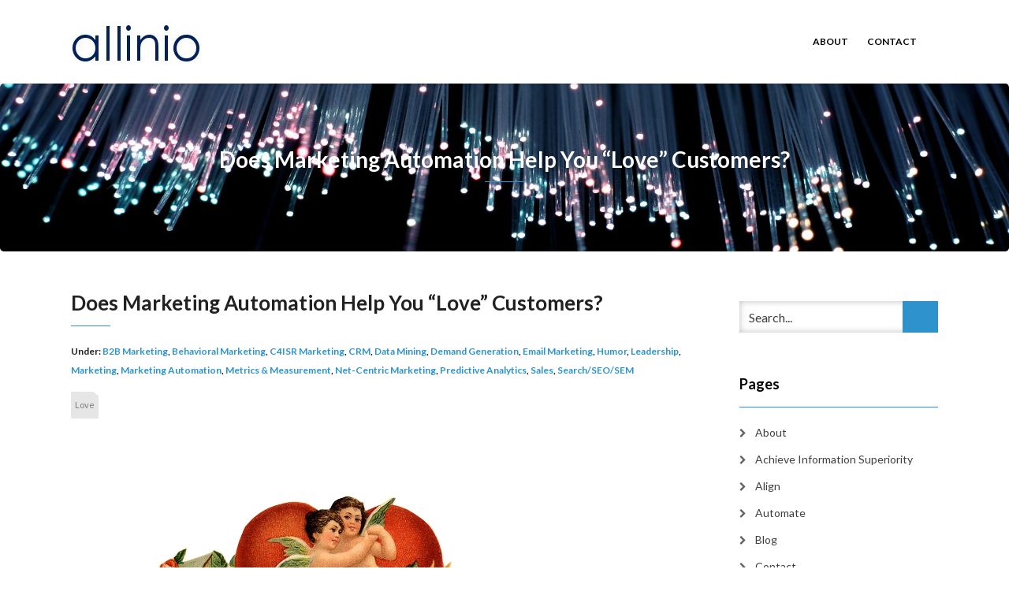

--- FILE ---
content_type: text/html; charset=UTF-8
request_url: https://allinio.com/does-marketing-automation-help-you-love-customers/
body_size: 13618
content:
<!DOCTYPE html>
<html dir="ltr" lang="en-US" prefix="og: https://ogp.me/ns#">
<head>
    <meta charset="UTF-8" />
    <meta http-equiv="X-UA-Compatible" content="IE=edge" />
    <meta name="viewport" content="width=device-width, initial-scale=1" />
    	<link rel="pingback" href="https://allinio.com/xmlrpc.php">
	    <title>Does Marketing Automation Help You “Love” Customers? | Data Driven Revenue™</title>

		<!-- All in One SEO 4.7.3 - aioseo.com -->
		<meta name="description" content="Well, for those of you who never got a St. Valentine’s Day card this month, neither did we!" />
		<meta name="robots" content="max-image-preview:large" />
		<link rel="canonical" href="https://allinio.com/does-marketing-automation-help-you-love-customers/" />
		<meta name="generator" content="All in One SEO (AIOSEO) 4.7.3" />
		<meta property="og:locale" content="en_US" />
		<meta property="og:site_name" content="Data Driven Revenue™ | Through Sales &amp; Marketing Automation" />
		<meta property="og:type" content="article" />
		<meta property="og:title" content="Does Marketing Automation Help You “Love” Customers? | Data Driven Revenue™" />
		<meta property="og:description" content="Well, for those of you who never got a St. Valentine’s Day card this month, neither did we!" />
		<meta property="og:url" content="https://allinio.com/does-marketing-automation-help-you-love-customers/" />
		<meta property="og:image" content="https://allinio.com/wp-content/uploads/2017/12/cropped-allinioblue-Website-Header-1-1.jpg" />
		<meta property="og:image:secure_url" content="https://allinio.com/wp-content/uploads/2017/12/cropped-allinioblue-Website-Header-1-1.jpg" />
		<meta property="article:published_time" content="2013-03-01T01:07:11+00:00" />
		<meta property="article:modified_time" content="2018-01-11T01:12:28+00:00" />
		<meta name="twitter:card" content="summary" />
		<meta name="twitter:title" content="Does Marketing Automation Help You “Love” Customers? | Data Driven Revenue™" />
		<meta name="twitter:description" content="Well, for those of you who never got a St. Valentine’s Day card this month, neither did we!" />
		<meta name="twitter:image" content="https://allinio.com/wp-content/uploads/2017/12/cropped-allinioblue-Website-Header-1-1.jpg" />
		<meta name="google" content="nositelinkssearchbox" />
		<script type="application/ld+json" class="aioseo-schema">
			{"@context":"https:\/\/schema.org","@graph":[{"@type":"Article","@id":"https:\/\/allinio.com\/does-marketing-automation-help-you-love-customers\/#article","name":"Does Marketing Automation Help You \u201cLove\u201d Customers? | Data Driven Revenue\u2122","headline":"Does Marketing Automation Help You \u201cLove\u201d Customers?","author":{"@id":"https:\/\/allinio.com\/author\/j0vdmgr\/#author"},"publisher":{"@id":"https:\/\/allinio.com\/#organization"},"image":{"@type":"ImageObject","url":"https:\/\/allinio.com\/wp-content\/uploads\/2013\/02\/valentine.jpg","width":640,"height":400,"caption":"Valentine's Day"},"datePublished":"2013-02-28T20:07:11-05:00","dateModified":"2018-01-10T20:12:28-05:00","inLanguage":"en-US","mainEntityOfPage":{"@id":"https:\/\/allinio.com\/does-marketing-automation-help-you-love-customers\/#webpage"},"isPartOf":{"@id":"https:\/\/allinio.com\/does-marketing-automation-help-you-love-customers\/#webpage"},"articleSection":"B2B Marketing, Behavioral Marketing, C4ISR Marketing, CRM, Data Mining, Demand Generation, Email Marketing, Humor, Leadership, Marketing, Marketing Automation, Metrics &amp; Measurement, Net-Centric Marketing, Predictive Analytics, Sales, Search\/SEO\/SEM, Love"},{"@type":"BreadcrumbList","@id":"https:\/\/allinio.com\/does-marketing-automation-help-you-love-customers\/#breadcrumblist","itemListElement":[{"@type":"ListItem","@id":"https:\/\/allinio.com\/#listItem","position":1,"name":"Home","item":"https:\/\/allinio.com\/","nextItem":"https:\/\/allinio.com\/does-marketing-automation-help-you-love-customers\/#listItem"},{"@type":"ListItem","@id":"https:\/\/allinio.com\/does-marketing-automation-help-you-love-customers\/#listItem","position":2,"name":"Does Marketing Automation Help You \u201cLove\u201d Customers?","previousItem":"https:\/\/allinio.com\/#listItem"}]},{"@type":"Organization","@id":"https:\/\/allinio.com\/#organization","name":"Allinio LLC","description":"Through Sales & Marketing Automation","url":"https:\/\/allinio.com\/","logo":{"@type":"ImageObject","url":"https:\/\/allinio.com\/wp-content\/uploads\/2017\/12\/cropped-allinioblue-Website-Header-1-1.jpg","@id":"https:\/\/allinio.com\/does-marketing-automation-help-you-love-customers\/#organizationLogo","width":165,"height":54},"image":{"@id":"https:\/\/allinio.com\/does-marketing-automation-help-you-love-customers\/#organizationLogo"}},{"@type":"Person","@id":"https:\/\/allinio.com\/author\/j0vdmgr\/#author","url":"https:\/\/allinio.com\/author\/j0vdmgr\/","name":"Joseph Zuccaro","image":{"@type":"ImageObject","@id":"https:\/\/allinio.com\/does-marketing-automation-help-you-love-customers\/#authorImage","url":"https:\/\/secure.gravatar.com\/avatar\/54139399fe31e863516d36fb8c369018?s=96&d=mm&r=g","width":96,"height":96,"caption":"Joseph Zuccaro"}},{"@type":"WebPage","@id":"https:\/\/allinio.com\/does-marketing-automation-help-you-love-customers\/#webpage","url":"https:\/\/allinio.com\/does-marketing-automation-help-you-love-customers\/","name":"Does Marketing Automation Help You \u201cLove\u201d Customers? | Data Driven Revenue\u2122","description":"Well, for those of you who never got a St. Valentine\u2019s Day card this month, neither did we!","inLanguage":"en-US","isPartOf":{"@id":"https:\/\/allinio.com\/#website"},"breadcrumb":{"@id":"https:\/\/allinio.com\/does-marketing-automation-help-you-love-customers\/#breadcrumblist"},"author":{"@id":"https:\/\/allinio.com\/author\/j0vdmgr\/#author"},"creator":{"@id":"https:\/\/allinio.com\/author\/j0vdmgr\/#author"},"image":{"@type":"ImageObject","url":"https:\/\/allinio.com\/wp-content\/uploads\/2013\/02\/valentine.jpg","@id":"https:\/\/allinio.com\/does-marketing-automation-help-you-love-customers\/#mainImage","width":640,"height":400,"caption":"Valentine's Day"},"primaryImageOfPage":{"@id":"https:\/\/allinio.com\/does-marketing-automation-help-you-love-customers\/#mainImage"},"datePublished":"2013-02-28T20:07:11-05:00","dateModified":"2018-01-10T20:12:28-05:00"},{"@type":"WebSite","@id":"https:\/\/allinio.com\/#website","url":"https:\/\/allinio.com\/","name":"Data Driven Revenue\u2122","description":"Through Sales & Marketing Automation","inLanguage":"en-US","publisher":{"@id":"https:\/\/allinio.com\/#organization"}}]}
		</script>
		<!-- All in One SEO -->

<link rel='dns-prefetch' href='//fonts.googleapis.com' />
<link rel="alternate" type="application/rss+xml" title="Data Driven Revenue™ &raquo; Feed" href="https://allinio.com/feed/" />
<link rel="alternate" type="application/rss+xml" title="Data Driven Revenue™ &raquo; Comments Feed" href="https://allinio.com/comments/feed/" />
<link rel="alternate" type="application/rss+xml" title="Data Driven Revenue™ &raquo; Does Marketing Automation Help You “Love” Customers? Comments Feed" href="https://allinio.com/does-marketing-automation-help-you-love-customers/feed/" />
		<!-- This site uses the Google Analytics by MonsterInsights plugin v9.1.1 - Using Analytics tracking - https://www.monsterinsights.com/ -->
		<!-- Note: MonsterInsights is not currently configured on this site. The site owner needs to authenticate with Google Analytics in the MonsterInsights settings panel. -->
					<!-- No tracking code set -->
				<!-- / Google Analytics by MonsterInsights -->
		<script type="text/javascript">
/* <![CDATA[ */
window._wpemojiSettings = {"baseUrl":"https:\/\/s.w.org\/images\/core\/emoji\/15.0.3\/72x72\/","ext":".png","svgUrl":"https:\/\/s.w.org\/images\/core\/emoji\/15.0.3\/svg\/","svgExt":".svg","source":{"concatemoji":"https:\/\/allinio.com\/wp-includes\/js\/wp-emoji-release.min.js?ver=6.6.4"}};
/*! This file is auto-generated */
!function(i,n){var o,s,e;function c(e){try{var t={supportTests:e,timestamp:(new Date).valueOf()};sessionStorage.setItem(o,JSON.stringify(t))}catch(e){}}function p(e,t,n){e.clearRect(0,0,e.canvas.width,e.canvas.height),e.fillText(t,0,0);var t=new Uint32Array(e.getImageData(0,0,e.canvas.width,e.canvas.height).data),r=(e.clearRect(0,0,e.canvas.width,e.canvas.height),e.fillText(n,0,0),new Uint32Array(e.getImageData(0,0,e.canvas.width,e.canvas.height).data));return t.every(function(e,t){return e===r[t]})}function u(e,t,n){switch(t){case"flag":return n(e,"\ud83c\udff3\ufe0f\u200d\u26a7\ufe0f","\ud83c\udff3\ufe0f\u200b\u26a7\ufe0f")?!1:!n(e,"\ud83c\uddfa\ud83c\uddf3","\ud83c\uddfa\u200b\ud83c\uddf3")&&!n(e,"\ud83c\udff4\udb40\udc67\udb40\udc62\udb40\udc65\udb40\udc6e\udb40\udc67\udb40\udc7f","\ud83c\udff4\u200b\udb40\udc67\u200b\udb40\udc62\u200b\udb40\udc65\u200b\udb40\udc6e\u200b\udb40\udc67\u200b\udb40\udc7f");case"emoji":return!n(e,"\ud83d\udc26\u200d\u2b1b","\ud83d\udc26\u200b\u2b1b")}return!1}function f(e,t,n){var r="undefined"!=typeof WorkerGlobalScope&&self instanceof WorkerGlobalScope?new OffscreenCanvas(300,150):i.createElement("canvas"),a=r.getContext("2d",{willReadFrequently:!0}),o=(a.textBaseline="top",a.font="600 32px Arial",{});return e.forEach(function(e){o[e]=t(a,e,n)}),o}function t(e){var t=i.createElement("script");t.src=e,t.defer=!0,i.head.appendChild(t)}"undefined"!=typeof Promise&&(o="wpEmojiSettingsSupports",s=["flag","emoji"],n.supports={everything:!0,everythingExceptFlag:!0},e=new Promise(function(e){i.addEventListener("DOMContentLoaded",e,{once:!0})}),new Promise(function(t){var n=function(){try{var e=JSON.parse(sessionStorage.getItem(o));if("object"==typeof e&&"number"==typeof e.timestamp&&(new Date).valueOf()<e.timestamp+604800&&"object"==typeof e.supportTests)return e.supportTests}catch(e){}return null}();if(!n){if("undefined"!=typeof Worker&&"undefined"!=typeof OffscreenCanvas&&"undefined"!=typeof URL&&URL.createObjectURL&&"undefined"!=typeof Blob)try{var e="postMessage("+f.toString()+"("+[JSON.stringify(s),u.toString(),p.toString()].join(",")+"));",r=new Blob([e],{type:"text/javascript"}),a=new Worker(URL.createObjectURL(r),{name:"wpTestEmojiSupports"});return void(a.onmessage=function(e){c(n=e.data),a.terminate(),t(n)})}catch(e){}c(n=f(s,u,p))}t(n)}).then(function(e){for(var t in e)n.supports[t]=e[t],n.supports.everything=n.supports.everything&&n.supports[t],"flag"!==t&&(n.supports.everythingExceptFlag=n.supports.everythingExceptFlag&&n.supports[t]);n.supports.everythingExceptFlag=n.supports.everythingExceptFlag&&!n.supports.flag,n.DOMReady=!1,n.readyCallback=function(){n.DOMReady=!0}}).then(function(){return e}).then(function(){var e;n.supports.everything||(n.readyCallback(),(e=n.source||{}).concatemoji?t(e.concatemoji):e.wpemoji&&e.twemoji&&(t(e.twemoji),t(e.wpemoji)))}))}((window,document),window._wpemojiSettings);
/* ]]> */
</script>
<style id='wp-emoji-styles-inline-css' type='text/css'>

	img.wp-smiley, img.emoji {
		display: inline !important;
		border: none !important;
		box-shadow: none !important;
		height: 1em !important;
		width: 1em !important;
		margin: 0 0.07em !important;
		vertical-align: -0.1em !important;
		background: none !important;
		padding: 0 !important;
	}
</style>
<link rel='stylesheet' id='wp-block-library-css' href='https://allinio.com/wp-includes/css/dist/block-library/style.min.css?ver=6.6.4' type='text/css' media='all' />
<style id='classic-theme-styles-inline-css' type='text/css'>
/*! This file is auto-generated */
.wp-block-button__link{color:#fff;background-color:#32373c;border-radius:9999px;box-shadow:none;text-decoration:none;padding:calc(.667em + 2px) calc(1.333em + 2px);font-size:1.125em}.wp-block-file__button{background:#32373c;color:#fff;text-decoration:none}
</style>
<style id='global-styles-inline-css' type='text/css'>
:root{--wp--preset--aspect-ratio--square: 1;--wp--preset--aspect-ratio--4-3: 4/3;--wp--preset--aspect-ratio--3-4: 3/4;--wp--preset--aspect-ratio--3-2: 3/2;--wp--preset--aspect-ratio--2-3: 2/3;--wp--preset--aspect-ratio--16-9: 16/9;--wp--preset--aspect-ratio--9-16: 9/16;--wp--preset--color--black: #000000;--wp--preset--color--cyan-bluish-gray: #abb8c3;--wp--preset--color--white: #ffffff;--wp--preset--color--pale-pink: #f78da7;--wp--preset--color--vivid-red: #cf2e2e;--wp--preset--color--luminous-vivid-orange: #ff6900;--wp--preset--color--luminous-vivid-amber: #fcb900;--wp--preset--color--light-green-cyan: #7bdcb5;--wp--preset--color--vivid-green-cyan: #00d084;--wp--preset--color--pale-cyan-blue: #8ed1fc;--wp--preset--color--vivid-cyan-blue: #0693e3;--wp--preset--color--vivid-purple: #9b51e0;--wp--preset--gradient--vivid-cyan-blue-to-vivid-purple: linear-gradient(135deg,rgba(6,147,227,1) 0%,rgb(155,81,224) 100%);--wp--preset--gradient--light-green-cyan-to-vivid-green-cyan: linear-gradient(135deg,rgb(122,220,180) 0%,rgb(0,208,130) 100%);--wp--preset--gradient--luminous-vivid-amber-to-luminous-vivid-orange: linear-gradient(135deg,rgba(252,185,0,1) 0%,rgba(255,105,0,1) 100%);--wp--preset--gradient--luminous-vivid-orange-to-vivid-red: linear-gradient(135deg,rgba(255,105,0,1) 0%,rgb(207,46,46) 100%);--wp--preset--gradient--very-light-gray-to-cyan-bluish-gray: linear-gradient(135deg,rgb(238,238,238) 0%,rgb(169,184,195) 100%);--wp--preset--gradient--cool-to-warm-spectrum: linear-gradient(135deg,rgb(74,234,220) 0%,rgb(151,120,209) 20%,rgb(207,42,186) 40%,rgb(238,44,130) 60%,rgb(251,105,98) 80%,rgb(254,248,76) 100%);--wp--preset--gradient--blush-light-purple: linear-gradient(135deg,rgb(255,206,236) 0%,rgb(152,150,240) 100%);--wp--preset--gradient--blush-bordeaux: linear-gradient(135deg,rgb(254,205,165) 0%,rgb(254,45,45) 50%,rgb(107,0,62) 100%);--wp--preset--gradient--luminous-dusk: linear-gradient(135deg,rgb(255,203,112) 0%,rgb(199,81,192) 50%,rgb(65,88,208) 100%);--wp--preset--gradient--pale-ocean: linear-gradient(135deg,rgb(255,245,203) 0%,rgb(182,227,212) 50%,rgb(51,167,181) 100%);--wp--preset--gradient--electric-grass: linear-gradient(135deg,rgb(202,248,128) 0%,rgb(113,206,126) 100%);--wp--preset--gradient--midnight: linear-gradient(135deg,rgb(2,3,129) 0%,rgb(40,116,252) 100%);--wp--preset--font-size--small: 13px;--wp--preset--font-size--medium: 20px;--wp--preset--font-size--large: 36px;--wp--preset--font-size--x-large: 42px;--wp--preset--spacing--20: 0.44rem;--wp--preset--spacing--30: 0.67rem;--wp--preset--spacing--40: 1rem;--wp--preset--spacing--50: 1.5rem;--wp--preset--spacing--60: 2.25rem;--wp--preset--spacing--70: 3.38rem;--wp--preset--spacing--80: 5.06rem;--wp--preset--shadow--natural: 6px 6px 9px rgba(0, 0, 0, 0.2);--wp--preset--shadow--deep: 12px 12px 50px rgba(0, 0, 0, 0.4);--wp--preset--shadow--sharp: 6px 6px 0px rgba(0, 0, 0, 0.2);--wp--preset--shadow--outlined: 6px 6px 0px -3px rgba(255, 255, 255, 1), 6px 6px rgba(0, 0, 0, 1);--wp--preset--shadow--crisp: 6px 6px 0px rgba(0, 0, 0, 1);}:where(.is-layout-flex){gap: 0.5em;}:where(.is-layout-grid){gap: 0.5em;}body .is-layout-flex{display: flex;}.is-layout-flex{flex-wrap: wrap;align-items: center;}.is-layout-flex > :is(*, div){margin: 0;}body .is-layout-grid{display: grid;}.is-layout-grid > :is(*, div){margin: 0;}:where(.wp-block-columns.is-layout-flex){gap: 2em;}:where(.wp-block-columns.is-layout-grid){gap: 2em;}:where(.wp-block-post-template.is-layout-flex){gap: 1.25em;}:where(.wp-block-post-template.is-layout-grid){gap: 1.25em;}.has-black-color{color: var(--wp--preset--color--black) !important;}.has-cyan-bluish-gray-color{color: var(--wp--preset--color--cyan-bluish-gray) !important;}.has-white-color{color: var(--wp--preset--color--white) !important;}.has-pale-pink-color{color: var(--wp--preset--color--pale-pink) !important;}.has-vivid-red-color{color: var(--wp--preset--color--vivid-red) !important;}.has-luminous-vivid-orange-color{color: var(--wp--preset--color--luminous-vivid-orange) !important;}.has-luminous-vivid-amber-color{color: var(--wp--preset--color--luminous-vivid-amber) !important;}.has-light-green-cyan-color{color: var(--wp--preset--color--light-green-cyan) !important;}.has-vivid-green-cyan-color{color: var(--wp--preset--color--vivid-green-cyan) !important;}.has-pale-cyan-blue-color{color: var(--wp--preset--color--pale-cyan-blue) !important;}.has-vivid-cyan-blue-color{color: var(--wp--preset--color--vivid-cyan-blue) !important;}.has-vivid-purple-color{color: var(--wp--preset--color--vivid-purple) !important;}.has-black-background-color{background-color: var(--wp--preset--color--black) !important;}.has-cyan-bluish-gray-background-color{background-color: var(--wp--preset--color--cyan-bluish-gray) !important;}.has-white-background-color{background-color: var(--wp--preset--color--white) !important;}.has-pale-pink-background-color{background-color: var(--wp--preset--color--pale-pink) !important;}.has-vivid-red-background-color{background-color: var(--wp--preset--color--vivid-red) !important;}.has-luminous-vivid-orange-background-color{background-color: var(--wp--preset--color--luminous-vivid-orange) !important;}.has-luminous-vivid-amber-background-color{background-color: var(--wp--preset--color--luminous-vivid-amber) !important;}.has-light-green-cyan-background-color{background-color: var(--wp--preset--color--light-green-cyan) !important;}.has-vivid-green-cyan-background-color{background-color: var(--wp--preset--color--vivid-green-cyan) !important;}.has-pale-cyan-blue-background-color{background-color: var(--wp--preset--color--pale-cyan-blue) !important;}.has-vivid-cyan-blue-background-color{background-color: var(--wp--preset--color--vivid-cyan-blue) !important;}.has-vivid-purple-background-color{background-color: var(--wp--preset--color--vivid-purple) !important;}.has-black-border-color{border-color: var(--wp--preset--color--black) !important;}.has-cyan-bluish-gray-border-color{border-color: var(--wp--preset--color--cyan-bluish-gray) !important;}.has-white-border-color{border-color: var(--wp--preset--color--white) !important;}.has-pale-pink-border-color{border-color: var(--wp--preset--color--pale-pink) !important;}.has-vivid-red-border-color{border-color: var(--wp--preset--color--vivid-red) !important;}.has-luminous-vivid-orange-border-color{border-color: var(--wp--preset--color--luminous-vivid-orange) !important;}.has-luminous-vivid-amber-border-color{border-color: var(--wp--preset--color--luminous-vivid-amber) !important;}.has-light-green-cyan-border-color{border-color: var(--wp--preset--color--light-green-cyan) !important;}.has-vivid-green-cyan-border-color{border-color: var(--wp--preset--color--vivid-green-cyan) !important;}.has-pale-cyan-blue-border-color{border-color: var(--wp--preset--color--pale-cyan-blue) !important;}.has-vivid-cyan-blue-border-color{border-color: var(--wp--preset--color--vivid-cyan-blue) !important;}.has-vivid-purple-border-color{border-color: var(--wp--preset--color--vivid-purple) !important;}.has-vivid-cyan-blue-to-vivid-purple-gradient-background{background: var(--wp--preset--gradient--vivid-cyan-blue-to-vivid-purple) !important;}.has-light-green-cyan-to-vivid-green-cyan-gradient-background{background: var(--wp--preset--gradient--light-green-cyan-to-vivid-green-cyan) !important;}.has-luminous-vivid-amber-to-luminous-vivid-orange-gradient-background{background: var(--wp--preset--gradient--luminous-vivid-amber-to-luminous-vivid-orange) !important;}.has-luminous-vivid-orange-to-vivid-red-gradient-background{background: var(--wp--preset--gradient--luminous-vivid-orange-to-vivid-red) !important;}.has-very-light-gray-to-cyan-bluish-gray-gradient-background{background: var(--wp--preset--gradient--very-light-gray-to-cyan-bluish-gray) !important;}.has-cool-to-warm-spectrum-gradient-background{background: var(--wp--preset--gradient--cool-to-warm-spectrum) !important;}.has-blush-light-purple-gradient-background{background: var(--wp--preset--gradient--blush-light-purple) !important;}.has-blush-bordeaux-gradient-background{background: var(--wp--preset--gradient--blush-bordeaux) !important;}.has-luminous-dusk-gradient-background{background: var(--wp--preset--gradient--luminous-dusk) !important;}.has-pale-ocean-gradient-background{background: var(--wp--preset--gradient--pale-ocean) !important;}.has-electric-grass-gradient-background{background: var(--wp--preset--gradient--electric-grass) !important;}.has-midnight-gradient-background{background: var(--wp--preset--gradient--midnight) !important;}.has-small-font-size{font-size: var(--wp--preset--font-size--small) !important;}.has-medium-font-size{font-size: var(--wp--preset--font-size--medium) !important;}.has-large-font-size{font-size: var(--wp--preset--font-size--large) !important;}.has-x-large-font-size{font-size: var(--wp--preset--font-size--x-large) !important;}
:where(.wp-block-post-template.is-layout-flex){gap: 1.25em;}:where(.wp-block-post-template.is-layout-grid){gap: 1.25em;}
:where(.wp-block-columns.is-layout-flex){gap: 2em;}:where(.wp-block-columns.is-layout-grid){gap: 2em;}
:root :where(.wp-block-pullquote){font-size: 1.5em;line-height: 1.6;}
</style>
<link rel='stylesheet' id='dslc-fontawesome-css' href='https://allinio.com/wp-content/plugins/live-composer-page-builder/css/font-awesome.css?ver=1.5.47' type='text/css' media='all' />
<link rel='stylesheet' id='dslc-plugins-css-css' href='https://allinio.com/wp-content/plugins/live-composer-page-builder/css/dist/frontend.plugins.min.css?ver=1.5.47' type='text/css' media='all' />
<link rel='stylesheet' id='dslc-frontend-css-css' href='https://allinio.com/wp-content/plugins/live-composer-page-builder/css/dist/frontend.min.css?ver=1.5.47' type='text/css' media='all' />
<link rel='stylesheet' id='mc4wp-form-basic-css' href='https://allinio.com/wp-content/plugins/mailchimp-for-wp/assets/css/form-basic.css?ver=4.9.17' type='text/css' media='all' />
<link rel='stylesheet' id='animate-css-css' href='https://allinio.com/wp-content/themes/vega/assets/css/animate.css?ver=6.6.4' type='text/css' media='all' />
<link rel='stylesheet' id='vega-wp-googlefont1-css' href='//fonts.googleapis.com/css?family=Lato%3A400%2C400i%2C700%2C700i%2C900%2C900i&#038;subset=latin-ext&#038;ver=6.6.4' type='text/css' media='all' />
<link rel='stylesheet' id='bootstrap-css' href='https://allinio.com/wp-content/themes/vega/assets/css/bootstrap.min.css?ver=6.6.4' type='text/css' media='all' />
<link rel='stylesheet' id='font-awesome-css' href='https://allinio.com/wp-content/themes/vega/assets/css/font-awesome.min.css?ver=6.6.4' type='text/css' media='all' />
<link rel='stylesheet' id='bootstrap-social-css' href='https://allinio.com/wp-content/themes/vega/assets/css/bootstrap-social.css?ver=6.6.4' type='text/css' media='all' />
<link rel='stylesheet' id='vega-wp-style-css' href='https://allinio.com/wp-content/themes/vega/style.css?ver=3.0.0' type='text/css' media='all' />
<link rel='stylesheet' id='vega-wp-color-css' href='https://allinio.com/wp-content/themes/vega/color-schemes/blue.css?ver=6.6.4' type='text/css' media='all' />
<link rel='stylesheet' id='__EPYT__style-css' href='https://allinio.com/wp-content/plugins/youtube-embed-plus/styles/ytprefs.min.css?ver=14.2.1.2' type='text/css' media='all' />
<style id='__EPYT__style-inline-css' type='text/css'>

                .epyt-gallery-thumb {
                        width: 33.333%;
                }
                
</style>
<script type="text/javascript" src="https://allinio.com/wp-includes/js/jquery/jquery.min.js?ver=3.7.1" id="jquery-core-js"></script>
<script type="text/javascript" src="https://allinio.com/wp-includes/js/jquery/jquery-migrate.min.js?ver=3.4.1" id="jquery-migrate-js"></script>
<script type="text/javascript" src="https://allinio.com/wp-content/plugins/live-composer-page-builder/js/dist/client_plugins.min.js?ver=1.5.47" id="dslc-plugins-js-js"></script>
<script type="text/javascript" id="__ytprefs__-js-extra">
/* <![CDATA[ */
var _EPYT_ = {"ajaxurl":"https:\/\/allinio.com\/wp-admin\/admin-ajax.php","security":"6d9eb71d1d","gallery_scrolloffset":"20","eppathtoscripts":"https:\/\/allinio.com\/wp-content\/plugins\/youtube-embed-plus\/scripts\/","eppath":"https:\/\/allinio.com\/wp-content\/plugins\/youtube-embed-plus\/","epresponsiveselector":"[\"iframe.__youtube_prefs_widget__\"]","epdovol":"1","version":"14.2.1.2","evselector":"iframe.__youtube_prefs__[src], iframe[src*=\"youtube.com\/embed\/\"], iframe[src*=\"youtube-nocookie.com\/embed\/\"]","ajax_compat":"","maxres_facade":"eager","ytapi_load":"light","pause_others":"","stopMobileBuffer":"1","facade_mode":"","not_live_on_channel":"","vi_active":"","vi_js_posttypes":[]};
/* ]]> */
</script>
<script type="text/javascript" src="https://allinio.com/wp-content/plugins/youtube-embed-plus/scripts/ytprefs.min.js?ver=14.2.1.2" id="__ytprefs__-js"></script>
<link rel="https://api.w.org/" href="https://allinio.com/wp-json/" /><link rel="alternate" title="JSON" type="application/json" href="https://allinio.com/wp-json/wp/v2/posts/595" /><link rel="EditURI" type="application/rsd+xml" title="RSD" href="https://allinio.com/xmlrpc.php?rsd" />
<meta name="generator" content="WordPress 6.6.4" />
<link rel='shortlink' href='https://allinio.com/?p=595' />
<link rel="alternate" title="oEmbed (JSON)" type="application/json+oembed" href="https://allinio.com/wp-json/oembed/1.0/embed?url=https%3A%2F%2Fallinio.com%2Fdoes-marketing-automation-help-you-love-customers%2F" />
<link rel="alternate" title="oEmbed (XML)" type="text/xml+oembed" href="https://allinio.com/wp-json/oembed/1.0/embed?url=https%3A%2F%2Fallinio.com%2Fdoes-marketing-automation-help-you-love-customers%2F&#038;format=xml" />
<style type="text/css">.broken_link, a.broken_link {
	text-decoration: line-through;
}</style><style type="text/css">.dslc-modules-section-wrapper, .dslca-add-modules-section { width : 1200px; } .dslc-modules-section:not(.dslc-full) { padding-left: 4%;  padding-right: 4%; } .dslc-modules-section { margin-left:0%;margin-right:0%;margin-bottom:0px;padding-bottom:80px;padding-top:80px;padding-left:0%;padding-right:0%;background-image:none;background-repeat:repeat;background-position:left top;background-attachment:scroll;background-size:auto;border-width:0px;border-style:solid; }</style>
        <style> .frontpage-banner.frontpage-banner-parallax-bg:before { width: 100%; height: 100%; background-color: #000000; opacity: 0.35; content: ""; position: absolute; left: 0; top: 0; z-index: 2; } .frontpage-simple-banner:before { width: 100%; height: 100%; background-color: #000000; opacity: 0.35; content: ""; position: absolute; left: 0; top: 0; z-index: 2; } </style>
        
    <style>.frontpage-cta1.parallax-bg:before, .frontpage-cta1.image-bg:before {background-color:#000000} .frontpage-cta1.color-bg{background-color:#000000} </style>
    
    <style>.frontpage-cta2.parallax-bg:before, .frontpage-cta2.image-bg:before {background-color:#000000} .frontpage-cta2.color-bg{background-color:#000000} </style>
    <link rel="icon" href="https://allinio.com/wp-content/uploads/2016/10/Gravatar-150x150.png" sizes="32x32" />
<link rel="icon" href="https://allinio.com/wp-content/uploads/2016/10/Gravatar.png" sizes="192x192" />
<link rel="apple-touch-icon" href="https://allinio.com/wp-content/uploads/2016/10/Gravatar-180x180.png" />
<meta name="msapplication-TileImage" content="https://allinio.com/wp-content/uploads/2016/10/Gravatar.png" />
</head>
<body class="post-template-default single single-post postid-595 single-format-standard wp-custom-logo body_padding dslc-enabled">
    
    
    <!-- ========== Navbar ========== -->
    <div class="nav-wrapper">
    <div class="navbar navbar-custom navbar-expand-lg  navbar-fixed-top" role="navigation">
        <div class="container">

            <!-- Logo -->
            <div class="navbar-header">
                <button type="button" class="navbar-toggle navbar-toggler" data-toggle="collapse" data-target=".navbar-collapse" aria-controls="navbarSupportedContent" aria-expanded="false" aria-label="Toggle navigation"><i class="fa fa-bars"></i></button>
                <a class="navbar-brand image-logo" href="https://allinio.com/"><img src="https://allinio.com/wp-content/uploads/2017/12/cropped-allinioblue-Website-Header-1-1.jpg" alt="Data Driven Revenue™" /></a>


            </div>
            <!-- /Logo -->

                        <!-- Navigation -->
            <div class="navbar-collapse collapse justify-content-end"><ul id="menu-menu-1" class="nav navbar-nav menu-header navbar-right sm"><li id="menu-item-60" class="menu-item menu-item-type-post_type menu-item-object-page menu-item-60 nav-item"><a href="https://allinio.com/about/">About</a></li>
<li id="menu-item-64" class="menu-item menu-item-type-post_type menu-item-object-page menu-item-64 nav-item"><a href="https://allinio.com/contact/">Contact</a></li>
</ul></div>            <!-- /Navigation -->
            

        </div>
        <div class="clearfix"></div>
    </div>
    </div>
    <!-- ========== /Navbar ========== -->




<!-- ========== Banner - Custom Header ========== -->
<div class="jumbotron image-banner banner-custom-header" style="background:url('https://allinio.com/wp-content/uploads/2017/12/cropped-Background-02-1.jpeg') no-repeat 0 0 #ffffff;background-size:cover;background-position:center center">
    <div class="container">
        <h1 class="block-title wow zoomIn">Does Marketing Automation Help You “Love” Customers?</h1>    </div>
</div>
<!-- ========== /Banner - Custom Header ========== -->
<!-- ========== Page Content ========== -->
<div class="section post-content bg-white">
    <div class="container">
        <div class="row">

            
            <div class="col-md-9">

                <div id="post-595" class="clearfix post-595 post type-post status-publish format-standard has-post-thumbnail hentry category-b2b-marketing category-behavioral-marketing category-c4isr-marketing category-crm category-data-mining category-demand-generation category-email-marketing category-humor category-leadership category-marketing category-marketing-automation category-metrics-measurement category-net-centric-marketing category-predictive-analytics category-sales category-search-seo-sem tag-love">

                                        <!-- Post Title -->
                                                            <h3 class="entry-title">Does Marketing Automation Help You “Love” Customers?</h3>
                                        <!-- /Post Title -->
                    
                                                            <!-- Post Meta -->
                    <div class="entry-meta">
                                                                                                                        Under: <a href="https://allinio.com/category/b2b-marketing/" rel="category tag">B2B Marketing</a>, <a href="https://allinio.com/category/behavioral-marketing/" rel="category tag">Behavioral Marketing</a>, <a href="https://allinio.com/category/c4isr-marketing/" rel="category tag">C4ISR Marketing</a>, <a href="https://allinio.com/category/crm/" rel="category tag">CRM</a>, <a href="https://allinio.com/category/data-mining/" rel="category tag">Data Mining</a>, <a href="https://allinio.com/category/demand-generation/" rel="category tag">Demand Generation</a>, <a href="https://allinio.com/category/email-marketing/" rel="category tag">Email Marketing</a>, <a href="https://allinio.com/category/humor/" rel="category tag">Humor</a>, <a href="https://allinio.com/category/leadership/" rel="category tag">Leadership</a>, <a href="https://allinio.com/category/marketing/" rel="category tag">Marketing</a>, <a href="https://allinio.com/category/marketing-automation/" rel="category tag">Marketing Automation</a>, <a href="https://allinio.com/category/metrics-measurement/" rel="category tag">Metrics &amp; Measurement</a>, <a href="https://allinio.com/category/net-centric-marketing/" rel="category tag">Net-Centric Marketing</a>, <a href="https://allinio.com/category/predictive-analytics/" rel="category tag">Predictive Analytics</a>, <a href="https://allinio.com/category/sales/" rel="category tag">Sales</a>, <a href="https://allinio.com/category/search-seo-sem/" rel="category tag">Search/SEO/SEM</a>                    </div>
                    <!-- /Post Meta -->
                    
                                        <!-- Post Tags -->
                    <div class="entry-tags">
                        <p><a href="https://allinio.com/tag/love/" rel="tag">Love</a></p>
                    </div>
                    <!-- /Post Tags -->
                    
                    
                                        <!-- Post Image -->
                    <div class="entry-image"><img width="640" height="400" src="https://allinio.com/wp-content/uploads/2013/02/valentine.jpg" class="attachment-full size-full wp-post-image" alt="Does Marketing Automation Help You “Love” Customers?" decoding="async" fetchpriority="high" srcset="https://allinio.com/wp-content/uploads/2013/02/valentine.jpg 640w, https://allinio.com/wp-content/uploads/2013/02/valentine-300x188.jpg 300w, https://allinio.com/wp-content/uploads/2013/02/valentine-350x220.jpg 350w" sizes="(max-width: 640px) 100vw, 640px" /></div>
                    <!-- /Post Image -->
                    
                    
                    <!-- Post Content -->
                    <div class="entry-content">
                    <div id="dslc-theme-content"><div id="dslc-theme-content-inner"><p>Well, for those of you who never got a St. Valentine’s Day card this month, neither did we! So print out the one above and consider you our sweetheart and close you eyes and pretend we’re hugging you!</p>
<p>Today’s topic is an interesting one, although it should be about maintaining your editorial calendar because we’re obviously two weeks late on this one! But we digress…. the real topic is what we said at top &#8211; does Marketing Automation help you “love” customers?<br />
Allinio thinks so; let us count the ways:</p>
<ol>
<li>It helps you communicate clearly and consistently, which is a form of love.</li>
<li>It delays the siccing of rabid salespeople on an unwitting client before it’s necessary – if you ask us, that’s definitely love and compassion.</li>
<li>It allows you to dynamically serve personalized content, so you can send Ashley a picture of a dozen roses and Peter a picture of a six-pack – That’s love.</li>
<li>By working off triggers, it allows you to send content at the right time when the customer can use it – much unlike our negligent blogger who did not post this blog in time for Valentines Day. We don’t love him anymore but are glad that our Marketing Automation is configured to be dummy-proof.</li>
<li>You can build landing pages and email templates without depending on grumpy IT personnel, so you can quickly run campaigns. Keeping grumpy IT personnel out from between you and your customers is definitely a sign of love.</li>
<li>It allows you to pay attention to real prospects who have the proclivity to buy from you, so you can ignore the dud leads. Paying more attention to real prospects sounds a lot like love to us!</li>
<li>By designing your processes around the personas you have created for your content strategy, you are catering to the persona – their pain points, their drivers, their validators, their essence. And if you’ve gone as far as to name your personas – Whoopie! That’s got everything to do with love.</li>
<li>By automatically complying to their desire to unsubscribe, it shows your humbleness and devotion – a very high form of love.</li>
<li>By being patient with a slow prospect who gradually goes down your sales funnel, you’re showing almost parent-like love.</li>
<li>Let’s knock salespeople again – if some salesperson is to lazy to follow up on a Marketing Qualified Lead, then you can always gently place them back in your nurturing program – showing you love the customer more than the salesperson.</li>
</ol>
<p>See, Marketing Automation helps you love your customers. And for the record, we do love our clients, with or without Marketing Automation, but we also love Marketing Automation! And we love our blog readers, regardless whether they are customers, so we promise not to be late again with any holiday related cutesy blogposts.</p>
<p>(But don’ t expect a blogpost entitled “Does Marketing Automation help you be Irish?” either. We’re not touching that one.)</p>
</div></div>                                        </div>
                    <!-- /Post Content -->

                </div>

                                <div class="comments-area">


			<!-- If comments are open, but there are no comments. -->

	 



	<div id="respond" class="comment-respond">
		<h3 id="reply-title" class="comment-reply-title">Leave a Reply <small><a rel="nofollow" id="cancel-comment-reply-link" href="/does-marketing-automation-help-you-love-customers/#respond" style="display:none;">Cancel reply</a></small></h3><form action="https://allinio.com/wp-comments-post.php" method="post" id="commentform" class="comment-form"><p class="comment-notes"><span id="email-notes">Your email address will not be published.</span> <span class="required-field-message">Required fields are marked <span class="required">*</span></span></p><p class="comment-form-author"><label for="author">Name <span class="required">*</span></label> <input id="author" name="author" type="text" value="" size="30" maxlength="245" autocomplete="name" required="required" /></p>
<p class="comment-form-email"><label for="email">Email <span class="required">*</span></label> <input id="email" name="email" type="text" value="" size="30" maxlength="100" aria-describedby="email-notes" autocomplete="email" required="required" /></p>
<p class="comment-form-url"><label for="url">Website</label> <input id="url" name="url" type="text" value="" size="30" maxlength="200" autocomplete="url" /></p>

<p class="comment-form-comment"><label for="comment">Comment <span class="required">*</span></label> <textarea id="comment" name="comment" cols="45" rows="8" maxlength="65525" required="required"></textarea></p><p class="form-submit"><input name="submit" type="submit" id="submit" class="submit" value="Post Comment" /> <input type='hidden' name='comment_post_ID' value='595' id='comment_post_ID' />
<input type='hidden' name='comment_parent' id='comment_parent' value='0' />
</p><p style="display: none;"><input type="hidden" id="akismet_comment_nonce" name="akismet_comment_nonce" value="2c4175a09e" /></p><p style="display: none !important;" class="akismet-fields-container" data-prefix="ak_"><label>&#916;<textarea name="ak_hp_textarea" cols="45" rows="8" maxlength="100"></textarea></label><input type="hidden" id="ak_js_1" name="ak_js" value="23"/><script>document.getElementById( "ak_js_1" ).setAttribute( "value", ( new Date() ).getTime() );</script></p></form>	</div><!-- #respond -->
	<p class="akismet_comment_form_privacy_notice">This site uses Akismet to reduce spam. <a href="https://akismet.com/privacy/" target="_blank" rel="nofollow noopener">Learn how your comment data is processed</a>.</p>


</div>                
            </div>

                        <!-- Sidebar -->
            <div class="col-md-3 sidebar">
                


<div class="sidebar-widgets" ><div class="widget widget_search"><form role="search" method="get" class="search-form" action="https://allinio.com/">
    <input type="search" class="search-field form-control" placeholder="Search..." value="" name="s" title="Search for:"  />
    <button class="btn btn-primary-custom" name="submit" type="submit"><i class="glyphicon glyphicon-arrow-right"></i></button>
</form></div><div class="widget"><h3 class="widget-title">Pages</h3>
			<ul>
				<li class="page_item page-item-55"><a href="https://allinio.com/about/">About</a></li>
<li class="page_item page-item-183"><a href="https://allinio.com/">Achieve Information Superiority</a></li>
<li class="page_item page-item-246"><a href="https://allinio.com/align/">Align</a></li>
<li class="page_item page-item-258"><a href="https://allinio.com/automate/">Automate</a></li>
<li class="page_item page-item-184 current_page_parent"><a href="https://allinio.com/blog/">Blog</a></li>
<li class="page_item page-item-57"><a href="https://allinio.com/contact/">Contact</a></li>
<li class="page_item page-item-260"><a href="https://allinio.com/grow/">Grow</a></li>
<li class="page_item page-item-27"><a href="https://allinio.com/privacy-policy/">Privacy Policy</a></li>
<li class="page_item page-item-29"><a href="https://allinio.com/terms-of-use/">Terms of Use</a></li>
<li class="page_item page-item-2036"><a href="https://allinio.com/thank-you/">Thank You</a></li>
<li class="page_item page-item-323"><a href="https://allinio.com/we-know-marketing-sales-pains/">We Know Marketing &#038; Sales&#8217; Pain Points</a></li>
			</ul>

			</div>
		<div class="widget">
		<h3 class="widget-title">Recent Posts</h3>
		<ul>
											<li>
					<a href="https://allinio.com/time-to-abandon-your-marketing-automation-platform/">Time to Abandon Your Marketing Automation Platform?</a>
									</li>
											<li>
					<a href="https://allinio.com/broadcasting-marketing-automation-to-the-masses/">Broadcasting Marketing Automation to the Masses</a>
									</li>
											<li>
					<a href="https://allinio.com/getting-the-military-to-be-more-data-driven/">Getting The Military to Be More Data Driven</a>
									</li>
											<li>
					<a href="https://allinio.com/the-wonders-of-marketing-automation-infographic/">The Wonders of Marketing Automation – Infographic</a>
									</li>
											<li>
					<a href="https://allinio.com/non-laborious-labor-day-and-beyond-campaigns/">Non-Laborious Labor Day and Beyond Campaigns</a>
									</li>
					</ul>

		</div><div class="widget"><h3 class="widget-title">Archives</h3>
			<ul>
					<li><a href='https://allinio.com/2018/05/'>May 2018</a></li>
	<li><a href='https://allinio.com/2018/04/'>April 2018</a></li>
	<li><a href='https://allinio.com/2018/01/'>January 2018</a></li>
	<li><a href='https://allinio.com/2013/09/'>September 2013</a></li>
	<li><a href='https://allinio.com/2013/08/'>August 2013</a></li>
	<li><a href='https://allinio.com/2013/06/'>June 2013</a></li>
	<li><a href='https://allinio.com/2013/05/'>May 2013</a></li>
	<li><a href='https://allinio.com/2013/04/'>April 2013</a></li>
	<li><a href='https://allinio.com/2013/03/'>March 2013</a></li>
	<li><a href='https://allinio.com/2013/02/'>February 2013</a></li>
	<li><a href='https://allinio.com/2012/12/'>December 2012</a></li>
	<li><a href='https://allinio.com/2012/11/'>November 2012</a></li>
	<li><a href='https://allinio.com/2012/10/'>October 2012</a></li>
	<li><a href='https://allinio.com/2012/08/'>August 2012</a></li>
	<li><a href='https://allinio.com/2012/07/'>July 2012</a></li>
	<li><a href='https://allinio.com/2012/06/'>June 2012</a></li>
	<li><a href='https://allinio.com/2012/05/'>May 2012</a></li>
	<li><a href='https://allinio.com/2012/03/'>March 2012</a></li>
	<li><a href='https://allinio.com/2012/02/'>February 2012</a></li>
	<li><a href='https://allinio.com/2011/12/'>December 2011</a></li>
	<li><a href='https://allinio.com/2011/10/'>October 2011</a></li>
	<li><a href='https://allinio.com/2011/09/'>September 2011</a></li>
	<li><a href='https://allinio.com/2011/08/'>August 2011</a></li>
	<li><a href='https://allinio.com/2011/07/'>July 2011</a></li>
	<li><a href='https://allinio.com/2011/06/'>June 2011</a></li>
	<li><a href='https://allinio.com/2011/05/'>May 2011</a></li>
	<li><a href='https://allinio.com/2011/04/'>April 2011</a></li>
	<li><a href='https://allinio.com/2011/03/'>March 2011</a></li>
	<li><a href='https://allinio.com/2011/02/'>February 2011</a></li>
	<li><a href='https://allinio.com/2011/01/'>January 2011</a></li>
	<li><a href='https://allinio.com/2010/12/'>December 2010</a></li>
	<li><a href='https://allinio.com/2010/11/'>November 2010</a></li>
	<li><a href='https://allinio.com/2010/10/'>October 2010</a></li>
	<li><a href='https://allinio.com/2010/09/'>September 2010</a></li>
	<li><a href='https://allinio.com/2010/08/'>August 2010</a></li>
	<li><a href='https://allinio.com/2010/07/'>July 2010</a></li>
	<li><a href='https://allinio.com/2010/06/'>June 2010</a></li>
	<li><a href='https://allinio.com/2010/05/'>May 2010</a></li>
	<li><a href='https://allinio.com/2010/04/'>April 2010</a></li>
	<li><a href='https://allinio.com/2010/03/'>March 2010</a></li>
	<li><a href='https://allinio.com/2010/02/'>February 2010</a></li>
	<li><a href='https://allinio.com/2010/01/'>January 2010</a></li>
	<li><a href='https://allinio.com/2009/12/'>December 2009</a></li>
	<li><a href='https://allinio.com/2009/11/'>November 2009</a></li>
	<li><a href='https://allinio.com/2009/10/'>October 2009</a></li>
	<li><a href='https://allinio.com/2009/09/'>September 2009</a></li>
	<li><a href='https://allinio.com/2009/08/'>August 2009</a></li>
	<li><a href='https://allinio.com/2009/07/'>July 2009</a></li>
	<li><a href='https://allinio.com/2009/06/'>June 2009</a></li>
	<li><a href='https://allinio.com/2009/05/'>May 2009</a></li>
	<li><a href='https://allinio.com/2009/04/'>April 2009</a></li>
	<li><a href='https://allinio.com/2009/03/'>March 2009</a></li>
	<li><a href='https://allinio.com/2009/02/'>February 2009</a></li>
	<li><a href='https://allinio.com/2009/01/'>January 2009</a></li>
	<li><a href='https://allinio.com/2008/12/'>December 2008</a></li>
	<li><a href='https://allinio.com/2008/11/'>November 2008</a></li>
	<li><a href='https://allinio.com/2008/10/'>October 2008</a></li>
	<li><a href='https://allinio.com/2008/09/'>September 2008</a></li>
	<li><a href='https://allinio.com/2008/08/'>August 2008</a></li>
	<li><a href='https://allinio.com/2008/07/'>July 2008</a></li>
	<li><a href='https://allinio.com/2008/06/'>June 2008</a></li>
	<li><a href='https://allinio.com/2008/05/'>May 2008</a></li>
	<li><a href='https://allinio.com/2008/04/'>April 2008</a></li>
	<li><a href='https://allinio.com/2008/03/'>March 2008</a></li>
	<li><a href='https://allinio.com/2008/02/'>February 2008</a></li>
	<li><a href='https://allinio.com/2008/01/'>January 2008</a></li>
	<li><a href='https://allinio.com/2007/12/'>December 2007</a></li>
	<li><a href='https://allinio.com/2007/11/'>November 2007</a></li>
	<li><a href='https://allinio.com/2007/10/'>October 2007</a></li>
	<li><a href='https://allinio.com/2007/09/'>September 2007</a></li>
	<li><a href='https://allinio.com/2007/08/'>August 2007</a></li>
	<li><a href='https://allinio.com/2007/07/'>July 2007</a></li>
			</ul>

			</div><div class="widget"><h3 class="widget-title">Categories</h3>
			<ul>
					<li class="cat-item cat-item-82"><a href="https://allinio.com/category/advertising/">Advertising</a>
</li>
	<li class="cat-item cat-item-25"><a href="https://allinio.com/category/advocacy-marketing/">Advocacy Marketing</a>
</li>
	<li class="cat-item cat-item-94"><a href="https://allinio.com/category/agencies/">Agencies</a>
</li>
	<li class="cat-item cat-item-155"><a href="https://allinio.com/category/analytics/">Analytics</a>
</li>
	<li class="cat-item cat-item-60"><a href="https://allinio.com/category/b2b-marketing/">B2B Marketing</a>
</li>
	<li class="cat-item cat-item-106"><a href="https://allinio.com/category/b2c-marketing/">B2C Marketing</a>
</li>
	<li class="cat-item cat-item-50"><a href="https://allinio.com/category/behavioral-marketing/">Behavioral Marketing</a>
</li>
	<li class="cat-item cat-item-260"><a href="https://allinio.com/category/blogging/">Blogging</a>
</li>
	<li class="cat-item cat-item-261"><a href="https://allinio.com/category/book-review/">Book Review</a>
</li>
	<li class="cat-item cat-item-63"><a href="https://allinio.com/category/brand-management/">Brand Management</a>
</li>
	<li class="cat-item cat-item-51"><a href="https://allinio.com/category/business-intelligence/">Business Intelligence</a>
</li>
	<li class="cat-item cat-item-62"><a href="https://allinio.com/category/c4isr-marketing/">C4ISR Marketing</a>
</li>
	<li class="cat-item cat-item-163"><a href="https://allinio.com/category/campaign-management/">Campaign Management</a>
</li>
	<li class="cat-item cat-item-385"><a href="https://allinio.com/category/cinque-domande-5-questions/">Cinque Domande &#8211; 5 Questions</a>
</li>
	<li class="cat-item cat-item-430"><a href="https://allinio.com/category/content-marketing/">Content Marketing</a>
</li>
	<li class="cat-item cat-item-64"><a href="https://allinio.com/category/crm/">CRM</a>
</li>
	<li class="cat-item cat-item-53"><a href="https://allinio.com/category/data-mining/">Data Mining</a>
</li>
	<li class="cat-item cat-item-200"><a href="https://allinio.com/category/demand-generation/">Demand Generation</a>
</li>
	<li class="cat-item cat-item-100"><a href="https://allinio.com/category/digital-asset-management/">Digital Asset Management</a>
</li>
	<li class="cat-item cat-item-222"><a href="https://allinio.com/category/email-marketing/">Email Marketing</a>
</li>
	<li class="cat-item cat-item-289"><a href="https://allinio.com/category/entrepreneurship/">Entrepreneurship</a>
</li>
	<li class="cat-item cat-item-237"><a href="https://allinio.com/category/events/">Events</a>
</li>
	<li class="cat-item cat-item-23"><a href="https://allinio.com/category/humor/">Humor</a>
</li>
	<li class="cat-item cat-item-221"><a href="https://allinio.com/category/il-sottovoce-the-whisper/">Il Sottovoce &#8211; The Whisper</a>
</li>
	<li class="cat-item cat-item-622"><a href="https://allinio.com/category/international/">International</a>
</li>
	<li class="cat-item cat-item-201"><a href="https://allinio.com/category/lead-managment/">Lead Managment</a>
</li>
	<li class="cat-item cat-item-79"><a href="https://allinio.com/category/leadership/">Leadership</a>
</li>
	<li class="cat-item cat-item-124"><a href="https://allinio.com/category/marketing/">Marketing</a>
</li>
	<li class="cat-item cat-item-223"><a href="https://allinio.com/category/marketing-automation/">Marketing Automation</a>
</li>
	<li class="cat-item cat-item-202"><a href="https://allinio.com/category/metrics-measurement/">Metrics &amp; Measurement</a>
</li>
	<li class="cat-item cat-item-231"><a href="https://allinio.com/category/mobile/">Mobile</a>
</li>
	<li class="cat-item cat-item-61"><a href="https://allinio.com/category/net-centric-marketing/">Net-Centric Marketing</a>
</li>
	<li class="cat-item cat-item-93"><a href="https://allinio.com/category/optimization/">Optimization</a>
</li>
	<li class="cat-item cat-item-52"><a href="https://allinio.com/category/predictive-analytics/">Predictive Analytics</a>
</li>
	<li class="cat-item cat-item-107"><a href="https://allinio.com/category/public-relations/">Public Relations</a>
</li>
	<li class="cat-item cat-item-224"><a href="https://allinio.com/category/sales/">Sales</a>
</li>
	<li class="cat-item cat-item-229"><a href="https://allinio.com/category/search-seo-sem/">Search/SEO/SEM</a>
</li>
	<li class="cat-item cat-item-54"><a href="https://allinio.com/category/smb-marketing/">SMB Marketing</a>
</li>
	<li class="cat-item cat-item-55"><a href="https://allinio.com/category/social-networking/">Social Networking</a>
</li>
	<li class="cat-item cat-item-1"><a href="https://allinio.com/category/uncategorized/">Uncategorized</a>
</li>
	<li class="cat-item cat-item-95"><a href="https://allinio.com/category/user-generated-content/">User Generated Content</a>
</li>
	<li class="cat-item cat-item-379"><a href="https://allinio.com/category/video/">Video</a>
</li>
	<li class="cat-item cat-item-69"><a href="https://allinio.com/category/web-2-0/">Web 2.0</a>
</li>
			</ul>

			</div></div> 
            </div>
            <!-- /Sidebar -->
            
        </div>
    </div>
</div>
<!-- ========== /Page Content ========== -->







<!-- ========== Footer Nav and Copyright ========== -->
<div class="footer">
    <div class="container">
        <div class="row">
            <div class="col-md-8">
                                
                                <!-- Navigation -->
                <ul id="menu-menu-2" class="nav-foot"><li class="menu-item menu-item-type-post_type menu-item-object-page menu-item-60"><a href="https://allinio.com/about/">About</a></li>
<li class="menu-item menu-item-type-post_type menu-item-object-page menu-item-64"><a href="https://allinio.com/contact/">Contact</a></li>
</ul>                <!-- /Navigation -->
                                
            </div>
            <div class="col-md-4">
                <!-- Copyright and Credits -->
                                                <div class="copyright">Data Driven Revenue™ 2026<br /><span class="credit">Vega Wordpress Theme by <a target="_blank" href="https://www.lyrathemes.com">LyraThemes</a></span></div>
                <!-- /Copyright and Credits -->
            </div>
        </div>
    </div>
</div>
<!-- ========== /Footer Nav and Copyright ========== -->

<!-- Back to Top -->
<div id="back_to_top">
    <div class="container">
        <a href="#"><i class="fa fa-chevron-up"></i></a>
    </div>
</div>
<!-- /Back to Top -->
<!-- Drip Code -->
<script type="text/javascript">
  var _dcq = _dcq || [];
  var _dcs = _dcs || {}; 
  _dcs.account = '9170919';
  
  (function() {
    var dc = document.createElement('script');
    dc.type = 'text/javascript'; dc.async = true; 
    dc.src = '//tag.getdrip.com/9170919.js';
    var s = document.getElementsByTagName('script')[0];
    s.parentNode.insertBefore(dc, s);
  })();
</script><script type="text/javascript" id="mediaelement-core-js-before">
/* <![CDATA[ */
var mejsL10n = {"language":"en","strings":{"mejs.download-file":"Download File","mejs.install-flash":"You are using a browser that does not have Flash player enabled or installed. Please turn on your Flash player plugin or download the latest version from https:\/\/get.adobe.com\/flashplayer\/","mejs.fullscreen":"Fullscreen","mejs.play":"Play","mejs.pause":"Pause","mejs.time-slider":"Time Slider","mejs.time-help-text":"Use Left\/Right Arrow keys to advance one second, Up\/Down arrows to advance ten seconds.","mejs.live-broadcast":"Live Broadcast","mejs.volume-help-text":"Use Up\/Down Arrow keys to increase or decrease volume.","mejs.unmute":"Unmute","mejs.mute":"Mute","mejs.volume-slider":"Volume Slider","mejs.video-player":"Video Player","mejs.audio-player":"Audio Player","mejs.captions-subtitles":"Captions\/Subtitles","mejs.captions-chapters":"Chapters","mejs.none":"None","mejs.afrikaans":"Afrikaans","mejs.albanian":"Albanian","mejs.arabic":"Arabic","mejs.belarusian":"Belarusian","mejs.bulgarian":"Bulgarian","mejs.catalan":"Catalan","mejs.chinese":"Chinese","mejs.chinese-simplified":"Chinese (Simplified)","mejs.chinese-traditional":"Chinese (Traditional)","mejs.croatian":"Croatian","mejs.czech":"Czech","mejs.danish":"Danish","mejs.dutch":"Dutch","mejs.english":"English","mejs.estonian":"Estonian","mejs.filipino":"Filipino","mejs.finnish":"Finnish","mejs.french":"French","mejs.galician":"Galician","mejs.german":"German","mejs.greek":"Greek","mejs.haitian-creole":"Haitian Creole","mejs.hebrew":"Hebrew","mejs.hindi":"Hindi","mejs.hungarian":"Hungarian","mejs.icelandic":"Icelandic","mejs.indonesian":"Indonesian","mejs.irish":"Irish","mejs.italian":"Italian","mejs.japanese":"Japanese","mejs.korean":"Korean","mejs.latvian":"Latvian","mejs.lithuanian":"Lithuanian","mejs.macedonian":"Macedonian","mejs.malay":"Malay","mejs.maltese":"Maltese","mejs.norwegian":"Norwegian","mejs.persian":"Persian","mejs.polish":"Polish","mejs.portuguese":"Portuguese","mejs.romanian":"Romanian","mejs.russian":"Russian","mejs.serbian":"Serbian","mejs.slovak":"Slovak","mejs.slovenian":"Slovenian","mejs.spanish":"Spanish","mejs.swahili":"Swahili","mejs.swedish":"Swedish","mejs.tagalog":"Tagalog","mejs.thai":"Thai","mejs.turkish":"Turkish","mejs.ukrainian":"Ukrainian","mejs.vietnamese":"Vietnamese","mejs.welsh":"Welsh","mejs.yiddish":"Yiddish"}};
/* ]]> */
</script>
<script type="text/javascript" src="https://allinio.com/wp-includes/js/mediaelement/mediaelement-and-player.min.js?ver=4.2.17" id="mediaelement-core-js"></script>
<script type="text/javascript" src="https://allinio.com/wp-includes/js/mediaelement/mediaelement-migrate.min.js?ver=6.6.4" id="mediaelement-migrate-js"></script>
<script type="text/javascript" id="mediaelement-js-extra">
/* <![CDATA[ */
var _wpmejsSettings = {"pluginPath":"\/wp-includes\/js\/mediaelement\/","classPrefix":"mejs-","stretching":"responsive","audioShortcodeLibrary":"mediaelement","videoShortcodeLibrary":"mediaelement"};
/* ]]> */
</script>
<script type="text/javascript" src="https://allinio.com/wp-includes/js/mediaelement/wp-mediaelement.min.js?ver=6.6.4" id="wp-mediaelement-js"></script>
<script type="text/javascript" src="https://allinio.com/wp-includes/js/imagesloaded.min.js?ver=5.0.0" id="imagesloaded-js"></script>
<script type="text/javascript" src="https://allinio.com/wp-includes/js/masonry.min.js?ver=4.2.2" id="masonry-js"></script>
<script type="text/javascript" src="https://allinio.com/wp-includes/js/jquery/jquery.masonry.min.js?ver=3.1.2b" id="jquery-masonry-js"></script>
<script type="text/javascript" id="dslc-main-js-js-extra">
/* <![CDATA[ */
var DSLCAjax = {"ajaxurl":"https:\/\/allinio.com\/wp-admin\/admin-ajax.php"};
/* ]]> */
</script>
<script type="text/javascript" src="https://allinio.com/wp-content/plugins/live-composer-page-builder/js/dist/client_frontend.min.js?ver=1.5.47" id="dslc-main-js-js"></script>
<script type="text/javascript" src="https://allinio.com/wp-content/themes/vega/assets/js/bootstrap.min.js?ver=6.6.4" id="bootstrap-js"></script>
<script type="text/javascript" src="https://allinio.com/wp-content/themes/vega/assets/js/jquery.smartmenus.min.js?ver=6.6.4" id="jquery-smartmenus-js"></script>
<script type="text/javascript" src="https://allinio.com/wp-content/themes/vega/assets/js/jquery.smartmenus.bootstrap.min.js?ver=6.6.4" id="jquery-smartmenus-bootstrap-js"></script>
<script type="text/javascript" src="https://allinio.com/wp-content/themes/vega/assets/js/wow.min.js?ver=6.6.4" id="wow-js"></script>
<script type="text/javascript" src="https://allinio.com/wp-content/themes/vega/assets/js/vega-wp-anim.js?ver=6.6.4" id="vega-wp-themejs-anim-js"></script>
<script type="text/javascript" src="https://allinio.com/wp-content/themes/vega/assets/js/parallax.min.js?ver=6.6.4" id="parallax-js"></script>
<script type="text/javascript" src="https://allinio.com/wp-content/themes/vega/assets/js/jquery.matchHeight-min.js?ver=6.6.4" id="jquery-match-height-js"></script>
<script type="text/javascript" src="https://allinio.com/wp-content/themes/vega/assets/js/vega-wp.js?ver=3.0.0" id="vega-wp-themejs-js"></script>
<script type="text/javascript" src="https://allinio.com/wp-includes/js/comment-reply.min.js?ver=6.6.4" id="comment-reply-js" async="async" data-wp-strategy="async"></script>
<script type="text/javascript" src="https://allinio.com/wp-content/plugins/youtube-embed-plus/scripts/fitvids.min.js?ver=14.2.1.2" id="__ytprefsfitvids__-js"></script>
<script defer type="text/javascript" src="https://allinio.com/wp-content/plugins/akismet/_inc/akismet-frontend.js?ver=1729061854" id="akismet-frontend-js"></script>

</body>
</html>